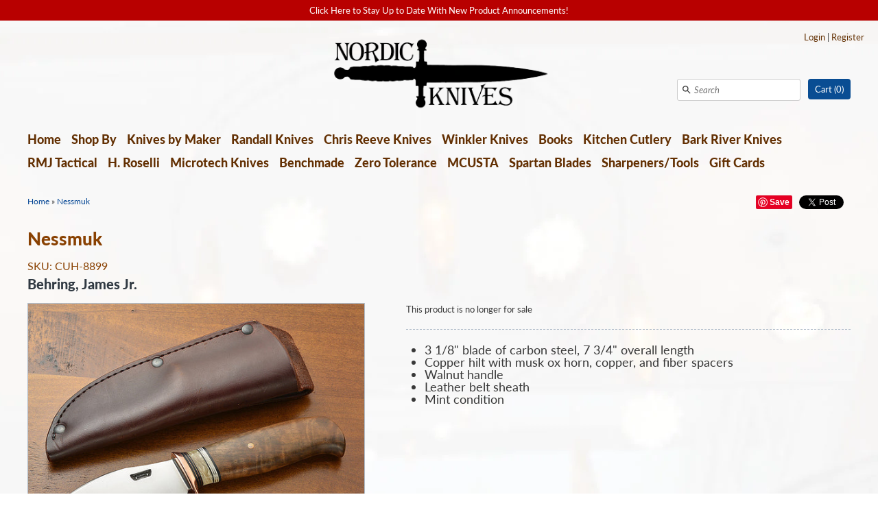

--- FILE ---
content_type: text/html; charset=utf-8
request_url: https://nordicknives.com/products/nessmuk-1
body_size: 15609
content:
<!DOCTYPE html>
<html class="no-js" lang="en">
<head>
  <!-- Expression v4.7.2 -->
  <meta charset="utf-8" />
  <title>
    Nessmuk &ndash; Nordic Knives
  </title>
  
  <meta name="description" content="3 1/8&quot; blade of carbon steel, 7 3/4&quot; overall length Copper hilt with musk ox horn, copper, and fiber spacers Walnut handle Leather belt sheath Mint condition" />
  
  <link rel="canonical" href="https://nordicknives.com/products/nessmuk-1" />

  <meta name="HandheldFriendly" content="True">
  <meta name="MobileOptimized" content="320">
  <meta name="viewport" content="width=device-width,initial-scale=1.0" />
  <meta name="theme-color" content="#094d93">

  
  <link rel="shortcut icon" href="//nordicknives.com/cdn/shop/files/fav.png?v=1613717166" type="image/png" />
  

  <meta property="og:site_name" content="Nordic Knives" />

	<meta property="og:image" content="http://nordicknives.com/cdn/shop/products/CUH-8899_large.jpg?v=1639587290" />
    <meta property="og:description" content="3 1/8&quot; blade of carbon steel, 7 3/4&quot; overall length Copper hilt with musk ox horn, copper, and fiber spacers..." />
    <meta property="og:title" content="Nessmuk - Nordic Knives" />
    <meta property="og:type" content="product" />
    <meta property="og:url" content="https://nordicknives.com/products/nessmuk-1" />


  
 


<meta name="twitter:card" content="summary">

  <meta name="twitter:title" content="Nessmuk">
  <meta name="twitter:description" content="
3 1/8&quot; blade of carbon steel, 7 3/4&quot; overall length

Copper hilt with musk ox horn, copper, and fiber spacers

Walnut handle
Leather belt sheath
Mint condition

">
  <meta name="twitter:image" content="https://nordicknives.com/cdn/shop/products/CUH-8899_medium.jpg?v=1639587290">
  <meta name="twitter:image:width" content="240">
  <meta name="twitter:image:height" content="240">


  <link href="//nordicknives.com/cdn/shop/t/2/assets/styles.scss.css?v=96747814353314419621762274855" rel="stylesheet" type="text/css" media="all" />

<script src="//ajax.googleapis.com/ajax/libs/jquery/1.8.1/jquery.min.js"></script>
<script src="//nordicknives.com/cdn/shopifycloud/storefront/assets/themes_support/api.jquery-7ab1a3a4.js" type="text/javascript"></script>


<script>
  Shopify.money_format = "${{amount}}";
  window.theme = window.theme || {};
  theme.jQuery = jQuery;
  theme.money_format = "${{amount}}";
  theme.productData = {};
  theme.setHomepageLayout = function(){
    if($('#shopify-section-sidebar [data-section-type="sidebar"]').children().length) {
      $('#key_content').attr('class', 'col-3-right');
    } else {
      $('#key_content').attr('class', 'col-4');
    }
  };
  theme.mobileSnapWidth = 768;
  document.documentElement.className = document.documentElement.className.replace('no-js', '');
</script>


<script>window.performance && window.performance.mark && window.performance.mark('shopify.content_for_header.start');</script><meta id="shopify-digital-wallet" name="shopify-digital-wallet" content="/5286920278/digital_wallets/dialog">
<link rel="alternate" type="application/json+oembed" href="https://nordicknives.com/products/nessmuk-1.oembed">
<script async="async" src="/checkouts/internal/preloads.js?locale=en-US"></script>
<script id="shopify-features" type="application/json">{"accessToken":"fbafc2f837493c3c1aebebc538117a3a","betas":["rich-media-storefront-analytics"],"domain":"nordicknives.com","predictiveSearch":true,"shopId":5286920278,"locale":"en"}</script>
<script>var Shopify = Shopify || {};
Shopify.shop = "nordic-knives.myshopify.com";
Shopify.locale = "en";
Shopify.currency = {"active":"USD","rate":"1.0"};
Shopify.country = "US";
Shopify.theme = {"name":"Expression","id":39215464534,"schema_name":"Expression","schema_version":"4.7.2","theme_store_id":230,"role":"main"};
Shopify.theme.handle = "null";
Shopify.theme.style = {"id":null,"handle":null};
Shopify.cdnHost = "nordicknives.com/cdn";
Shopify.routes = Shopify.routes || {};
Shopify.routes.root = "/";</script>
<script type="module">!function(o){(o.Shopify=o.Shopify||{}).modules=!0}(window);</script>
<script>!function(o){function n(){var o=[];function n(){o.push(Array.prototype.slice.apply(arguments))}return n.q=o,n}var t=o.Shopify=o.Shopify||{};t.loadFeatures=n(),t.autoloadFeatures=n()}(window);</script>
<script id="shop-js-analytics" type="application/json">{"pageType":"product"}</script>
<script defer="defer" async type="module" src="//nordicknives.com/cdn/shopifycloud/shop-js/modules/v2/client.init-shop-cart-sync_dlpDe4U9.en.esm.js"></script>
<script defer="defer" async type="module" src="//nordicknives.com/cdn/shopifycloud/shop-js/modules/v2/chunk.common_FunKbpTJ.esm.js"></script>
<script type="module">
  await import("//nordicknives.com/cdn/shopifycloud/shop-js/modules/v2/client.init-shop-cart-sync_dlpDe4U9.en.esm.js");
await import("//nordicknives.com/cdn/shopifycloud/shop-js/modules/v2/chunk.common_FunKbpTJ.esm.js");

  window.Shopify.SignInWithShop?.initShopCartSync?.({"fedCMEnabled":true,"windoidEnabled":true});

</script>
<script id="__st">var __st={"a":5286920278,"offset":-25200,"reqid":"bb8796d2-11c0-4434-986e-bd8ccc1c8de7-1765423758","pageurl":"nordicknives.com\/products\/nessmuk-1","u":"921541d588a9","p":"product","rtyp":"product","rid":6687455936598};</script>
<script>window.ShopifyPaypalV4VisibilityTracking = true;</script>
<script id="captcha-bootstrap">!function(){'use strict';const t='contact',e='account',n='new_comment',o=[[t,t],['blogs',n],['comments',n],[t,'customer']],c=[[e,'customer_login'],[e,'guest_login'],[e,'recover_customer_password'],[e,'create_customer']],r=t=>t.map((([t,e])=>`form[action*='/${t}']:not([data-nocaptcha='true']) input[name='form_type'][value='${e}']`)).join(','),a=t=>()=>t?[...document.querySelectorAll(t)].map((t=>t.form)):[];function s(){const t=[...o],e=r(t);return a(e)}const i='password',u='form_key',d=['recaptcha-v3-token','g-recaptcha-response','h-captcha-response',i],f=()=>{try{return window.sessionStorage}catch{return}},m='__shopify_v',_=t=>t.elements[u];function p(t,e,n=!1){try{const o=window.sessionStorage,c=JSON.parse(o.getItem(e)),{data:r}=function(t){const{data:e,action:n}=t;return t[m]||n?{data:e,action:n}:{data:t,action:n}}(c);for(const[e,n]of Object.entries(r))t.elements[e]&&(t.elements[e].value=n);n&&o.removeItem(e)}catch(o){console.error('form repopulation failed',{error:o})}}const l='form_type',E='cptcha';function T(t){t.dataset[E]=!0}const w=window,h=w.document,L='Shopify',v='ce_forms',y='captcha';let A=!1;((t,e)=>{const n=(g='f06e6c50-85a8-45c8-87d0-21a2b65856fe',I='https://cdn.shopify.com/shopifycloud/storefront-forms-hcaptcha/ce_storefront_forms_captcha_hcaptcha.v1.5.2.iife.js',D={infoText:'Protected by hCaptcha',privacyText:'Privacy',termsText:'Terms'},(t,e,n)=>{const o=w[L][v],c=o.bindForm;if(c)return c(t,g,e,D).then(n);var r;o.q.push([[t,g,e,D],n]),r=I,A||(h.body.append(Object.assign(h.createElement('script'),{id:'captcha-provider',async:!0,src:r})),A=!0)});var g,I,D;w[L]=w[L]||{},w[L][v]=w[L][v]||{},w[L][v].q=[],w[L][y]=w[L][y]||{},w[L][y].protect=function(t,e){n(t,void 0,e),T(t)},Object.freeze(w[L][y]),function(t,e,n,w,h,L){const[v,y,A,g]=function(t,e,n){const i=e?o:[],u=t?c:[],d=[...i,...u],f=r(d),m=r(i),_=r(d.filter((([t,e])=>n.includes(e))));return[a(f),a(m),a(_),s()]}(w,h,L),I=t=>{const e=t.target;return e instanceof HTMLFormElement?e:e&&e.form},D=t=>v().includes(t);t.addEventListener('submit',(t=>{const e=I(t);if(!e)return;const n=D(e)&&!e.dataset.hcaptchaBound&&!e.dataset.recaptchaBound,o=_(e),c=g().includes(e)&&(!o||!o.value);(n||c)&&t.preventDefault(),c&&!n&&(function(t){try{if(!f())return;!function(t){const e=f();if(!e)return;const n=_(t);if(!n)return;const o=n.value;o&&e.removeItem(o)}(t);const e=Array.from(Array(32),(()=>Math.random().toString(36)[2])).join('');!function(t,e){_(t)||t.append(Object.assign(document.createElement('input'),{type:'hidden',name:u})),t.elements[u].value=e}(t,e),function(t,e){const n=f();if(!n)return;const o=[...t.querySelectorAll(`input[type='${i}']`)].map((({name:t})=>t)),c=[...d,...o],r={};for(const[a,s]of new FormData(t).entries())c.includes(a)||(r[a]=s);n.setItem(e,JSON.stringify({[m]:1,action:t.action,data:r}))}(t,e)}catch(e){console.error('failed to persist form',e)}}(e),e.submit())}));const S=(t,e)=>{t&&!t.dataset[E]&&(n(t,e.some((e=>e===t))),T(t))};for(const o of['focusin','change'])t.addEventListener(o,(t=>{const e=I(t);D(e)&&S(e,y())}));const B=e.get('form_key'),M=e.get(l),P=B&&M;t.addEventListener('DOMContentLoaded',(()=>{const t=y();if(P)for(const e of t)e.elements[l].value===M&&p(e,B);[...new Set([...A(),...v().filter((t=>'true'===t.dataset.shopifyCaptcha))])].forEach((e=>S(e,t)))}))}(h,new URLSearchParams(w.location.search),n,t,e,['guest_login'])})(!0,!0)}();</script>
<script integrity="sha256-52AcMU7V7pcBOXWImdc/TAGTFKeNjmkeM1Pvks/DTgc=" data-source-attribution="shopify.loadfeatures" defer="defer" src="//nordicknives.com/cdn/shopifycloud/storefront/assets/storefront/load_feature-81c60534.js" crossorigin="anonymous"></script>
<script data-source-attribution="shopify.dynamic_checkout.dynamic.init">var Shopify=Shopify||{};Shopify.PaymentButton=Shopify.PaymentButton||{isStorefrontPortableWallets:!0,init:function(){window.Shopify.PaymentButton.init=function(){};var t=document.createElement("script");t.src="https://nordicknives.com/cdn/shopifycloud/portable-wallets/latest/portable-wallets.en.js",t.type="module",document.head.appendChild(t)}};
</script>
<script data-source-attribution="shopify.dynamic_checkout.buyer_consent">
  function portableWalletsHideBuyerConsent(e){var t=document.getElementById("shopify-buyer-consent"),n=document.getElementById("shopify-subscription-policy-button");t&&n&&(t.classList.add("hidden"),t.setAttribute("aria-hidden","true"),n.removeEventListener("click",e))}function portableWalletsShowBuyerConsent(e){var t=document.getElementById("shopify-buyer-consent"),n=document.getElementById("shopify-subscription-policy-button");t&&n&&(t.classList.remove("hidden"),t.removeAttribute("aria-hidden"),n.addEventListener("click",e))}window.Shopify?.PaymentButton&&(window.Shopify.PaymentButton.hideBuyerConsent=portableWalletsHideBuyerConsent,window.Shopify.PaymentButton.showBuyerConsent=portableWalletsShowBuyerConsent);
</script>
<script data-source-attribution="shopify.dynamic_checkout.cart.bootstrap">document.addEventListener("DOMContentLoaded",(function(){function t(){return document.querySelector("shopify-accelerated-checkout-cart, shopify-accelerated-checkout")}if(t())Shopify.PaymentButton.init();else{new MutationObserver((function(e,n){t()&&(Shopify.PaymentButton.init(),n.disconnect())})).observe(document.body,{childList:!0,subtree:!0})}}));
</script>

<script>window.performance && window.performance.mark && window.performance.mark('shopify.content_for_header.end');</script>
  

<link href="https://monorail-edge.shopifysvc.com" rel="dns-prefetch">
<script>(function(){if ("sendBeacon" in navigator && "performance" in window) {try {var session_token_from_headers = performance.getEntriesByType('navigation')[0].serverTiming.find(x => x.name == '_s').description;} catch {var session_token_from_headers = undefined;}var session_cookie_matches = document.cookie.match(/_shopify_s=([^;]*)/);var session_token_from_cookie = session_cookie_matches && session_cookie_matches.length === 2 ? session_cookie_matches[1] : "";var session_token = session_token_from_headers || session_token_from_cookie || "";function handle_abandonment_event(e) {var entries = performance.getEntries().filter(function(entry) {return /monorail-edge.shopifysvc.com/.test(entry.name);});if (!window.abandonment_tracked && entries.length === 0) {window.abandonment_tracked = true;var currentMs = Date.now();var navigation_start = performance.timing.navigationStart;var payload = {shop_id: 5286920278,url: window.location.href,navigation_start,duration: currentMs - navigation_start,session_token,page_type: "product"};window.navigator.sendBeacon("https://monorail-edge.shopifysvc.com/v1/produce", JSON.stringify({schema_id: "online_store_buyer_site_abandonment/1.1",payload: payload,metadata: {event_created_at_ms: currentMs,event_sent_at_ms: currentMs}}));}}window.addEventListener('pagehide', handle_abandonment_event);}}());</script>
<script id="web-pixels-manager-setup">(function e(e,d,r,n,o){if(void 0===o&&(o={}),!Boolean(null===(a=null===(i=window.Shopify)||void 0===i?void 0:i.analytics)||void 0===a?void 0:a.replayQueue)){var i,a;window.Shopify=window.Shopify||{};var t=window.Shopify;t.analytics=t.analytics||{};var s=t.analytics;s.replayQueue=[],s.publish=function(e,d,r){return s.replayQueue.push([e,d,r]),!0};try{self.performance.mark("wpm:start")}catch(e){}var l=function(){var e={modern:/Edge?\/(1{2}[4-9]|1[2-9]\d|[2-9]\d{2}|\d{4,})\.\d+(\.\d+|)|Firefox\/(1{2}[4-9]|1[2-9]\d|[2-9]\d{2}|\d{4,})\.\d+(\.\d+|)|Chrom(ium|e)\/(9{2}|\d{3,})\.\d+(\.\d+|)|(Maci|X1{2}).+ Version\/(15\.\d+|(1[6-9]|[2-9]\d|\d{3,})\.\d+)([,.]\d+|)( \(\w+\)|)( Mobile\/\w+|) Safari\/|Chrome.+OPR\/(9{2}|\d{3,})\.\d+\.\d+|(CPU[ +]OS|iPhone[ +]OS|CPU[ +]iPhone|CPU IPhone OS|CPU iPad OS)[ +]+(15[._]\d+|(1[6-9]|[2-9]\d|\d{3,})[._]\d+)([._]\d+|)|Android:?[ /-](13[3-9]|1[4-9]\d|[2-9]\d{2}|\d{4,})(\.\d+|)(\.\d+|)|Android.+Firefox\/(13[5-9]|1[4-9]\d|[2-9]\d{2}|\d{4,})\.\d+(\.\d+|)|Android.+Chrom(ium|e)\/(13[3-9]|1[4-9]\d|[2-9]\d{2}|\d{4,})\.\d+(\.\d+|)|SamsungBrowser\/([2-9]\d|\d{3,})\.\d+/,legacy:/Edge?\/(1[6-9]|[2-9]\d|\d{3,})\.\d+(\.\d+|)|Firefox\/(5[4-9]|[6-9]\d|\d{3,})\.\d+(\.\d+|)|Chrom(ium|e)\/(5[1-9]|[6-9]\d|\d{3,})\.\d+(\.\d+|)([\d.]+$|.*Safari\/(?![\d.]+ Edge\/[\d.]+$))|(Maci|X1{2}).+ Version\/(10\.\d+|(1[1-9]|[2-9]\d|\d{3,})\.\d+)([,.]\d+|)( \(\w+\)|)( Mobile\/\w+|) Safari\/|Chrome.+OPR\/(3[89]|[4-9]\d|\d{3,})\.\d+\.\d+|(CPU[ +]OS|iPhone[ +]OS|CPU[ +]iPhone|CPU IPhone OS|CPU iPad OS)[ +]+(10[._]\d+|(1[1-9]|[2-9]\d|\d{3,})[._]\d+)([._]\d+|)|Android:?[ /-](13[3-9]|1[4-9]\d|[2-9]\d{2}|\d{4,})(\.\d+|)(\.\d+|)|Mobile Safari.+OPR\/([89]\d|\d{3,})\.\d+\.\d+|Android.+Firefox\/(13[5-9]|1[4-9]\d|[2-9]\d{2}|\d{4,})\.\d+(\.\d+|)|Android.+Chrom(ium|e)\/(13[3-9]|1[4-9]\d|[2-9]\d{2}|\d{4,})\.\d+(\.\d+|)|Android.+(UC? ?Browser|UCWEB|U3)[ /]?(15\.([5-9]|\d{2,})|(1[6-9]|[2-9]\d|\d{3,})\.\d+)\.\d+|SamsungBrowser\/(5\.\d+|([6-9]|\d{2,})\.\d+)|Android.+MQ{2}Browser\/(14(\.(9|\d{2,})|)|(1[5-9]|[2-9]\d|\d{3,})(\.\d+|))(\.\d+|)|K[Aa][Ii]OS\/(3\.\d+|([4-9]|\d{2,})\.\d+)(\.\d+|)/},d=e.modern,r=e.legacy,n=navigator.userAgent;return n.match(d)?"modern":n.match(r)?"legacy":"unknown"}(),u="modern"===l?"modern":"legacy",c=(null!=n?n:{modern:"",legacy:""})[u],f=function(e){return[e.baseUrl,"/wpm","/b",e.hashVersion,"modern"===e.buildTarget?"m":"l",".js"].join("")}({baseUrl:d,hashVersion:r,buildTarget:u}),m=function(e){var d=e.version,r=e.bundleTarget,n=e.surface,o=e.pageUrl,i=e.monorailEndpoint;return{emit:function(e){var a=e.status,t=e.errorMsg,s=(new Date).getTime(),l=JSON.stringify({metadata:{event_sent_at_ms:s},events:[{schema_id:"web_pixels_manager_load/3.1",payload:{version:d,bundle_target:r,page_url:o,status:a,surface:n,error_msg:t},metadata:{event_created_at_ms:s}}]});if(!i)return console&&console.warn&&console.warn("[Web Pixels Manager] No Monorail endpoint provided, skipping logging."),!1;try{return self.navigator.sendBeacon.bind(self.navigator)(i,l)}catch(e){}var u=new XMLHttpRequest;try{return u.open("POST",i,!0),u.setRequestHeader("Content-Type","text/plain"),u.send(l),!0}catch(e){return console&&console.warn&&console.warn("[Web Pixels Manager] Got an unhandled error while logging to Monorail."),!1}}}}({version:r,bundleTarget:l,surface:e.surface,pageUrl:self.location.href,monorailEndpoint:e.monorailEndpoint});try{o.browserTarget=l,function(e){var d=e.src,r=e.async,n=void 0===r||r,o=e.onload,i=e.onerror,a=e.sri,t=e.scriptDataAttributes,s=void 0===t?{}:t,l=document.createElement("script"),u=document.querySelector("head"),c=document.querySelector("body");if(l.async=n,l.src=d,a&&(l.integrity=a,l.crossOrigin="anonymous"),s)for(var f in s)if(Object.prototype.hasOwnProperty.call(s,f))try{l.dataset[f]=s[f]}catch(e){}if(o&&l.addEventListener("load",o),i&&l.addEventListener("error",i),u)u.appendChild(l);else{if(!c)throw new Error("Did not find a head or body element to append the script");c.appendChild(l)}}({src:f,async:!0,onload:function(){if(!function(){var e,d;return Boolean(null===(d=null===(e=window.Shopify)||void 0===e?void 0:e.analytics)||void 0===d?void 0:d.initialized)}()){var d=window.webPixelsManager.init(e)||void 0;if(d){var r=window.Shopify.analytics;r.replayQueue.forEach((function(e){var r=e[0],n=e[1],o=e[2];d.publishCustomEvent(r,n,o)})),r.replayQueue=[],r.publish=d.publishCustomEvent,r.visitor=d.visitor,r.initialized=!0}}},onerror:function(){return m.emit({status:"failed",errorMsg:"".concat(f," has failed to load")})},sri:function(e){var d=/^sha384-[A-Za-z0-9+/=]+$/;return"string"==typeof e&&d.test(e)}(c)?c:"",scriptDataAttributes:o}),m.emit({status:"loading"})}catch(e){m.emit({status:"failed",errorMsg:(null==e?void 0:e.message)||"Unknown error"})}}})({shopId: 5286920278,storefrontBaseUrl: "https://nordicknives.com",extensionsBaseUrl: "https://extensions.shopifycdn.com/cdn/shopifycloud/web-pixels-manager",monorailEndpoint: "https://monorail-edge.shopifysvc.com/unstable/produce_batch",surface: "storefront-renderer",enabledBetaFlags: ["2dca8a86"],webPixelsConfigList: [{"id":"shopify-app-pixel","configuration":"{}","eventPayloadVersion":"v1","runtimeContext":"STRICT","scriptVersion":"0450","apiClientId":"shopify-pixel","type":"APP","privacyPurposes":["ANALYTICS","MARKETING"]},{"id":"shopify-custom-pixel","eventPayloadVersion":"v1","runtimeContext":"LAX","scriptVersion":"0450","apiClientId":"shopify-pixel","type":"CUSTOM","privacyPurposes":["ANALYTICS","MARKETING"]}],isMerchantRequest: false,initData: {"shop":{"name":"Nordic Knives","paymentSettings":{"currencyCode":"USD"},"myshopifyDomain":"nordic-knives.myshopify.com","countryCode":"US","storefrontUrl":"https:\/\/nordicknives.com"},"customer":null,"cart":null,"checkout":null,"productVariants":[{"price":{"amount":350.0,"currencyCode":"USD"},"product":{"title":"Nessmuk","vendor":"Behring, James Jr.","id":"6687455936598","untranslatedTitle":"Nessmuk","url":"\/products\/nessmuk-1","type":"CUH-8899"},"id":"39662845788246","image":{"src":"\/\/nordicknives.com\/cdn\/shop\/products\/CUH-8899.jpg?v=1639587290"},"sku":"CUH-8899","title":"Default Title","untranslatedTitle":"Default Title"}],"purchasingCompany":null},},"https://nordicknives.com/cdn","ae1676cfwd2530674p4253c800m34e853cb",{"modern":"","legacy":""},{"shopId":"5286920278","storefrontBaseUrl":"https:\/\/nordicknives.com","extensionBaseUrl":"https:\/\/extensions.shopifycdn.com\/cdn\/shopifycloud\/web-pixels-manager","surface":"storefront-renderer","enabledBetaFlags":"[\"2dca8a86\"]","isMerchantRequest":"false","hashVersion":"ae1676cfwd2530674p4253c800m34e853cb","publish":"custom","events":"[[\"page_viewed\",{}],[\"product_viewed\",{\"productVariant\":{\"price\":{\"amount\":350.0,\"currencyCode\":\"USD\"},\"product\":{\"title\":\"Nessmuk\",\"vendor\":\"Behring, James Jr.\",\"id\":\"6687455936598\",\"untranslatedTitle\":\"Nessmuk\",\"url\":\"\/products\/nessmuk-1\",\"type\":\"CUH-8899\"},\"id\":\"39662845788246\",\"image\":{\"src\":\"\/\/nordicknives.com\/cdn\/shop\/products\/CUH-8899.jpg?v=1639587290\"},\"sku\":\"CUH-8899\",\"title\":\"Default Title\",\"untranslatedTitle\":\"Default Title\"}}]]"});</script><script>
  window.ShopifyAnalytics = window.ShopifyAnalytics || {};
  window.ShopifyAnalytics.meta = window.ShopifyAnalytics.meta || {};
  window.ShopifyAnalytics.meta.currency = 'USD';
  var meta = {"product":{"id":6687455936598,"gid":"gid:\/\/shopify\/Product\/6687455936598","vendor":"Behring, James Jr.","type":"CUH-8899","variants":[{"id":39662845788246,"price":35000,"name":"Nessmuk","public_title":null,"sku":"CUH-8899"}],"remote":false},"page":{"pageType":"product","resourceType":"product","resourceId":6687455936598}};
  for (var attr in meta) {
    window.ShopifyAnalytics.meta[attr] = meta[attr];
  }
</script>
<script class="analytics">
  (function () {
    var customDocumentWrite = function(content) {
      var jquery = null;

      if (window.jQuery) {
        jquery = window.jQuery;
      } else if (window.Checkout && window.Checkout.$) {
        jquery = window.Checkout.$;
      }

      if (jquery) {
        jquery('body').append(content);
      }
    };

    var hasLoggedConversion = function(token) {
      if (token) {
        return document.cookie.indexOf('loggedConversion=' + token) !== -1;
      }
      return false;
    }

    var setCookieIfConversion = function(token) {
      if (token) {
        var twoMonthsFromNow = new Date(Date.now());
        twoMonthsFromNow.setMonth(twoMonthsFromNow.getMonth() + 2);

        document.cookie = 'loggedConversion=' + token + '; expires=' + twoMonthsFromNow;
      }
    }

    var trekkie = window.ShopifyAnalytics.lib = window.trekkie = window.trekkie || [];
    if (trekkie.integrations) {
      return;
    }
    trekkie.methods = [
      'identify',
      'page',
      'ready',
      'track',
      'trackForm',
      'trackLink'
    ];
    trekkie.factory = function(method) {
      return function() {
        var args = Array.prototype.slice.call(arguments);
        args.unshift(method);
        trekkie.push(args);
        return trekkie;
      };
    };
    for (var i = 0; i < trekkie.methods.length; i++) {
      var key = trekkie.methods[i];
      trekkie[key] = trekkie.factory(key);
    }
    trekkie.load = function(config) {
      trekkie.config = config || {};
      trekkie.config.initialDocumentCookie = document.cookie;
      var first = document.getElementsByTagName('script')[0];
      var script = document.createElement('script');
      script.type = 'text/javascript';
      script.onerror = function(e) {
        var scriptFallback = document.createElement('script');
        scriptFallback.type = 'text/javascript';
        scriptFallback.onerror = function(error) {
                var Monorail = {
      produce: function produce(monorailDomain, schemaId, payload) {
        var currentMs = new Date().getTime();
        var event = {
          schema_id: schemaId,
          payload: payload,
          metadata: {
            event_created_at_ms: currentMs,
            event_sent_at_ms: currentMs
          }
        };
        return Monorail.sendRequest("https://" + monorailDomain + "/v1/produce", JSON.stringify(event));
      },
      sendRequest: function sendRequest(endpointUrl, payload) {
        // Try the sendBeacon API
        if (window && window.navigator && typeof window.navigator.sendBeacon === 'function' && typeof window.Blob === 'function' && !Monorail.isIos12()) {
          var blobData = new window.Blob([payload], {
            type: 'text/plain'
          });

          if (window.navigator.sendBeacon(endpointUrl, blobData)) {
            return true;
          } // sendBeacon was not successful

        } // XHR beacon

        var xhr = new XMLHttpRequest();

        try {
          xhr.open('POST', endpointUrl);
          xhr.setRequestHeader('Content-Type', 'text/plain');
          xhr.send(payload);
        } catch (e) {
          console.log(e);
        }

        return false;
      },
      isIos12: function isIos12() {
        return window.navigator.userAgent.lastIndexOf('iPhone; CPU iPhone OS 12_') !== -1 || window.navigator.userAgent.lastIndexOf('iPad; CPU OS 12_') !== -1;
      }
    };
    Monorail.produce('monorail-edge.shopifysvc.com',
      'trekkie_storefront_load_errors/1.1',
      {shop_id: 5286920278,
      theme_id: 39215464534,
      app_name: "storefront",
      context_url: window.location.href,
      source_url: "//nordicknives.com/cdn/s/trekkie.storefront.94e7babdf2ec3663c2b14be7d5a3b25b9303ebb0.min.js"});

        };
        scriptFallback.async = true;
        scriptFallback.src = '//nordicknives.com/cdn/s/trekkie.storefront.94e7babdf2ec3663c2b14be7d5a3b25b9303ebb0.min.js';
        first.parentNode.insertBefore(scriptFallback, first);
      };
      script.async = true;
      script.src = '//nordicknives.com/cdn/s/trekkie.storefront.94e7babdf2ec3663c2b14be7d5a3b25b9303ebb0.min.js';
      first.parentNode.insertBefore(script, first);
    };
    trekkie.load(
      {"Trekkie":{"appName":"storefront","development":false,"defaultAttributes":{"shopId":5286920278,"isMerchantRequest":null,"themeId":39215464534,"themeCityHash":"9221467252639100189","contentLanguage":"en","currency":"USD"},"isServerSideCookieWritingEnabled":true,"monorailRegion":"shop_domain","enabledBetaFlags":["f0df213a"]},"Session Attribution":{},"S2S":{"facebookCapiEnabled":false,"source":"trekkie-storefront-renderer","apiClientId":580111}}
    );

    var loaded = false;
    trekkie.ready(function() {
      if (loaded) return;
      loaded = true;

      window.ShopifyAnalytics.lib = window.trekkie;

      var originalDocumentWrite = document.write;
      document.write = customDocumentWrite;
      try { window.ShopifyAnalytics.merchantGoogleAnalytics.call(this); } catch(error) {};
      document.write = originalDocumentWrite;

      window.ShopifyAnalytics.lib.page(null,{"pageType":"product","resourceType":"product","resourceId":6687455936598,"shopifyEmitted":true});

      var match = window.location.pathname.match(/checkouts\/(.+)\/(thank_you|post_purchase)/)
      var token = match? match[1]: undefined;
      if (!hasLoggedConversion(token)) {
        setCookieIfConversion(token);
        window.ShopifyAnalytics.lib.track("Viewed Product",{"currency":"USD","variantId":39662845788246,"productId":6687455936598,"productGid":"gid:\/\/shopify\/Product\/6687455936598","name":"Nessmuk","price":"350.00","sku":"CUH-8899","brand":"Behring, James Jr.","variant":null,"category":"CUH-8899","nonInteraction":true,"remote":false},undefined,undefined,{"shopifyEmitted":true});
      window.ShopifyAnalytics.lib.track("monorail:\/\/trekkie_storefront_viewed_product\/1.1",{"currency":"USD","variantId":39662845788246,"productId":6687455936598,"productGid":"gid:\/\/shopify\/Product\/6687455936598","name":"Nessmuk","price":"350.00","sku":"CUH-8899","brand":"Behring, James Jr.","variant":null,"category":"CUH-8899","nonInteraction":true,"remote":false,"referer":"https:\/\/nordicknives.com\/products\/nessmuk-1"});
      }
    });


        var eventsListenerScript = document.createElement('script');
        eventsListenerScript.async = true;
        eventsListenerScript.src = "//nordicknives.com/cdn/shopifycloud/storefront/assets/shop_events_listener-3da45d37.js";
        document.getElementsByTagName('head')[0].appendChild(eventsListenerScript);

})();</script>
<script
  defer
  src="https://nordicknives.com/cdn/shopifycloud/perf-kit/shopify-perf-kit-2.1.2.min.js"
  data-application="storefront-renderer"
  data-shop-id="5286920278"
  data-render-region="gcp-us-central1"
  data-page-type="product"
  data-theme-instance-id="39215464534"
  data-theme-name="Expression"
  data-theme-version="4.7.2"
  data-monorail-region="shop_domain"
  data-resource-timing-sampling-rate="10"
  data-shs="true"
  data-shs-beacon="true"
  data-shs-export-with-fetch="true"
  data-shs-logs-sample-rate="1"
></script>
 <body id="page-product">

  <div id="wrapthewrap">
    <div id="wrap" class="clearfix">

      <div id="shopify-section-header" class="shopify-section"><style type="text/css">
  .logo-image-wrap {
    width: 325px;
  }
</style>






<div data-section-type="header">
  
  
  <style type="text/css">
    .announcement {
      background: #b80000;
      color: #ffffff;
    }
  </style>
  <div class="announcement">
    <a href="http://eepurl.com/glYPyz">
    <div class="announcement__inner">
      Click Here to Stay Up to Date With New Product Announcements!
    </div>
    </a>
  </div>
  
  

  <div id="mobile-header">
    <button id="toggle-mobile-menu" aria-controls="mobile-nav" aria-label="Open or close menu">Menu<span class="s1"></span><span class="s2"></span><span class="s3"></span></button>
    

<span class="custlogin">
  
  <a href="https://shopify.com/5286920278/account?locale=en&amp;region_country=US" id="customer_login_link">Login</a>
  
  | <a href="https://shopify.com/5286920278/account?locale=en" id="customer_register_link">Register</a>
  
  
</span>


    <a class="cartitems" href="/cart">Cart (<span class="count">0</span>)</a>

    <div id="mobile-nav" class="mobile-nav" role="navigation" aria-label="Mobile navigation">
      <div class="nav-page active">
        <div class="search">
          <form action="/search" method="get">
            <button tabindex="-1" type="submit" aria-label="Submit"><svg fill="#000000" height="24" viewBox="0 0 24 24" width="24" xmlns="http://www.w3.org/2000/svg">
  <title>Search</title>
  <path d="M15.5 14h-.79l-.28-.27C15.41 12.59 16 11.11 16 9.5 16 5.91 13.09 3 9.5 3S3 5.91 3 9.5 5.91 16 9.5 16c1.61 0 3.09-.59 4.23-1.57l.27.28v.79l5 4.99L20.49 19l-4.99-5zm-6 0C7.01 14 5 11.99 5 9.5S7.01 5 9.5 5 14 7.01 14 9.5 11.99 14 9.5 14z"/>
  <path d="M0 0h24v24H0z" fill="none"/>
</svg></button>
            <input tabindex="-1" type="text" name="q" id="q" value="" aria-label="Search" placeholder="Search" />
          </form>
        </div><!-- .search -->

        <ul class="nav">
          
          <li >
            <a tabindex="-1" href="/">Home</a>

            
          </li>
          
          <li class="has-children">
            <a tabindex="-1" href="#">Shop By</a>

            
            <button tabindex="-1" class="mobile-expand" data-menu="menu-0-2" aria-haspopup="true" aria-controls="mobile-menu-0-2">
              <svg fill="#000000" height="24" viewBox="0 0 24 24" width="24" xmlns="http://www.w3.org/2000/svg">
  <title>Right</title>
  <path class="svg-chevron-shadow" fill="#bbbbbb" d="M8.59 16.64l4.58-4.59-4.58-4.59L10 6.05l6 6-6 6z"/>
  <path class="svg-chevron-line" fill="#333333" d="M8.59 16.34l4.58-4.59-4.58-4.59L10 5.75l6 6-6 6z"/>
  <path class="svg-chevron-bounds" d="M0-.25h24v24H0z" fill="none"/>
</svg>

            </button>
            
          </li>
          
          <li >
            <a tabindex="-1" href="/pages/custom-knives-by-artist">Knives by Maker</a>

            
          </li>
          
          <li class="has-children">
            <a tabindex="-1" href="#">Randall Knives</a>

            
            <button tabindex="-1" class="mobile-expand" data-menu="menu-0-4" aria-haspopup="true" aria-controls="mobile-menu-0-4">
              <svg fill="#000000" height="24" viewBox="0 0 24 24" width="24" xmlns="http://www.w3.org/2000/svg">
  <title>Right</title>
  <path class="svg-chevron-shadow" fill="#bbbbbb" d="M8.59 16.64l4.58-4.59-4.58-4.59L10 6.05l6 6-6 6z"/>
  <path class="svg-chevron-line" fill="#333333" d="M8.59 16.34l4.58-4.59-4.58-4.59L10 5.75l6 6-6 6z"/>
  <path class="svg-chevron-bounds" d="M0-.25h24v24H0z" fill="none"/>
</svg>

            </button>
            
          </li>
          
          <li >
            <a tabindex="-1" href="/collections/chris-reeve-knives">Chris Reeve Knives</a>

            
          </li>
          
          <li >
            <a tabindex="-1" href="/collections/winkler-knives">Winkler Knives</a>

            
          </li>
          
          <li >
            <a tabindex="-1" href="/collections/books">Books</a>

            
          </li>
          
          <li >
            <a tabindex="-1" href="/pages/kitchen-cutlery">Kitchen Cutlery</a>

            
          </li>
          
          <li >
            <a tabindex="-1" href="/collections/bark-river-knives">Bark River Knives</a>

            
          </li>
          
          <li >
            <a tabindex="-1" href="/collections/rmj-tactical">RMJ Tactical</a>

            
          </li>
          
          <li >
            <a tabindex="-1" href="/collections/roselli-h">H. Roselli</a>

            
          </li>
          
          <li >
            <a tabindex="-1" href="/collections/microtech-knives">Microtech Knives</a>

            
          </li>
          
          <li >
            <a tabindex="-1" href="/collections/benchmade">Benchmade</a>

            
          </li>
          
          <li >
            <a tabindex="-1" href="/collections/zero-tolerance">Zero Tolerance</a>

            
          </li>
          
          <li >
            <a tabindex="-1" href="/collections/mcusta">MCUSTA</a>

            
          </li>
          
          <li >
            <a tabindex="-1" href="/collections/spartan-blades">Spartan Blades</a>

            
          </li>
          
          <li >
            <a tabindex="-1" href="/collections/sharpeners-tools">Sharpeners/Tools</a>

            
          </li>
          
          <li >
            <a tabindex="-1" href="/products/gift-card">Gift Cards</a>

            
          </li>
          
        </ul>
      </div>

      
      
      
      
      <div class="nav-page" id="mobile-menu-0-2" data-menu="menu-0-2">
        <div class="nav-page__header">
          <button tabindex="-1" class="mobile-return" aria-label="Return to previous menu" aria-controls="mobile-menu-0-2"><svg fill="#000000" height="24" viewBox="0 0 24 24" width="24" xmlns="http://www.w3.org/2000/svg">
  <title>Left</title>
  <path class="svg-chevron-shadow" fill="#bbbbbb" d="M15.41 16.59l-4.58-4.59 4.58-4.59L14 6.0l-6 6 6 6z"/>
  <path class="svg-chevron-line" fill="#333333" d="M15.41 16.09l-4.58-4.59 4.58-4.59L14 5.5l-6 6 6 6z"/>
  <path class="svg-chevron-bounds" d="M0-.5h24v24H0z" fill="none"/>
</svg></button>
          <span class="nav-page__header__title">
            Shop By
          </span>
        </div>
        <ul class="nav">
          
          
          <li >
            <a tabindex="-1" href="/pages/custom-knives-by-artist">Shop by Artist</a>

            
          </li>
          
          <li >
            <a tabindex="-1" href="/pages/custom-knives-by-category">Shop by Category</a>

            
          </li>
          
          <li >
            <a tabindex="-1" href="/collections/knives-by-price">Shop by Price</a>

            
          </li>
          
          <li >
            <a tabindex="-1" href="/collections/knives-on-sale-1">Shop Knives on Sale</a>

            
          </li>
          
          <li >
            <a tabindex="-1" href="/pages/kitchen-cutlery">Kitchen Cutlery</a>

            
          </li>
          
        </ul>
      </div>
      
      
      
      
      
      <div class="nav-page" id="mobile-menu-0-4" data-menu="menu-0-4">
        <div class="nav-page__header">
          <button tabindex="-1" class="mobile-return" aria-label="Return to previous menu" aria-controls="mobile-menu-0-4"><svg fill="#000000" height="24" viewBox="0 0 24 24" width="24" xmlns="http://www.w3.org/2000/svg">
  <title>Left</title>
  <path class="svg-chevron-shadow" fill="#bbbbbb" d="M15.41 16.59l-4.58-4.59 4.58-4.59L14 6.0l-6 6 6 6z"/>
  <path class="svg-chevron-line" fill="#333333" d="M15.41 16.09l-4.58-4.59 4.58-4.59L14 5.5l-6 6 6 6z"/>
  <path class="svg-chevron-bounds" d="M0-.5h24v24H0z" fill="none"/>
</svg></button>
          <span class="nav-page__header__title">
            Randall Knives
          </span>
        </div>
        <ul class="nav">
          
          
          <li >
            <a tabindex="-1" href="/collections/randall-knives">Randall Knives In Stock</a>

            
          </li>
          
          <li >
            <a tabindex="-1" href="/pages/randall-knives-special-orders">Randall Knives Special Orders</a>

            
          </li>
          
        </ul>
      </div>
      
      
      
      
      
      
      
      
      
      
      
      
      
      
      
      
      
      
      
      
      
      
      
      
      
      
      
      
      
      

      
      
      
      
      
      
      
      
      
      
      
      
      
      
      
      
      
      
      
      
      
      
      
      
      
      
      
      
      
      
      
      
      
      
      
      
      
      
      
      
      
      
      
      
      
      
      
      
      
      
      
      
      
      
      
      
      
    </div>
  </div>

  <a href="#" class="cover-all toggle-mobile-menu"></a>

  <div id="header" class="container clearfix">
    <div id="shoplogo" class="centered">
      
      <a class="logo-image-wrap" href="/" title="Nordic Knives"><img src="//nordicknives.com/cdn/shop/files/Nordic-Knives-Logo-2019.png?v=1613717160" alt="" /></a>
      
      
      <div id="cartwrapper">
        <div class="search">
          <form action="/search" method="get">
            <button type="submit" aria-label="Submit"><svg fill="#000000" height="24" viewBox="0 0 24 24" width="24" xmlns="http://www.w3.org/2000/svg">
  <title>Search</title>
  <path d="M15.5 14h-.79l-.28-.27C15.41 12.59 16 11.11 16 9.5 16 5.91 13.09 3 9.5 3S3 5.91 3 9.5 5.91 16 9.5 16c1.61 0 3.09-.59 4.23-1.57l.27.28v.79l5 4.99L20.49 19l-4.99-5zm-6 0C7.01 14 5 11.99 5 9.5S7.01 5 9.5 5 14 7.01 14 9.5 11.99 14 9.5 14z"/>
  <path d="M0 0h24v24H0z" fill="none"/>
</svg></button>
            <input type="text" name="q" id="q" value="" aria-label="Search" placeholder="Search" />
          </form>
        </div><!-- .search -->
        <div id="cart">
          <div class="inner">
            <a class="cartitems" href="/cart">Cart (<span class="count">0</span>)</a>
          </div>
        </div><!-- #cart -->
      </div><!-- #cartwrapper -->
      
    </div><!-- #shoplogo -->

    <div class="header-upper-right">
      

      

<span class="custlogin">
  
  <a href="https://shopify.com/5286920278/account?locale=en&amp;region_country=US" id="customer_login_link">Login</a>
  
  | <a href="https://shopify.com/5286920278/account?locale=en" id="customer_register_link">Register</a>
  
  
</span>


    </div>

    <div id="navblock" class="clearfix">
      

      <ul class="nav fullwidthnav" role="navigation" aria-label="Primary navigation">
        
        <li >
          <a href="/" >Home</a>

          
        </li>
        
        <li class="has-children">
          <a href="#" aria-haspopup="true">Shop By</a>

          
          <ul>
            
            <li >
              <a href="/pages/custom-knives-by-artist" >Shop by Artist</a>

              
            </li>
            
            <li >
              <a href="/pages/custom-knives-by-category" >Shop by Category</a>

              
            </li>
            
            <li >
              <a href="/collections/knives-by-price" >Shop by Price</a>

              
            </li>
            
            <li >
              <a href="/collections/knives-on-sale-1" >Shop Knives on Sale</a>

              
            </li>
            
            <li >
              <a href="/pages/kitchen-cutlery" >Kitchen Cutlery</a>

              
            </li>
            
          </ul>
          
        </li>
        
        <li >
          <a href="/pages/custom-knives-by-artist" >Knives by Maker</a>

          
        </li>
        
        <li class="has-children">
          <a href="#" aria-haspopup="true">Randall Knives</a>

          
          <ul>
            
            <li >
              <a href="/collections/randall-knives" >Randall Knives In Stock</a>

              
            </li>
            
            <li >
              <a href="/pages/randall-knives-special-orders" >Randall Knives Special Orders</a>

              
            </li>
            
          </ul>
          
        </li>
        
        <li >
          <a href="/collections/chris-reeve-knives" >Chris Reeve Knives</a>

          
        </li>
        
        <li >
          <a href="/collections/winkler-knives" >Winkler Knives</a>

          
        </li>
        
        <li >
          <a href="/collections/books" >Books</a>

          
        </li>
        
        <li >
          <a href="/pages/kitchen-cutlery" >Kitchen Cutlery</a>

          
        </li>
        
        <li >
          <a href="/collections/bark-river-knives" >Bark River Knives</a>

          
        </li>
        
        <li >
          <a href="/collections/rmj-tactical" >RMJ Tactical</a>

          
        </li>
        
        <li >
          <a href="/collections/roselli-h" >H. Roselli</a>

          
        </li>
        
        <li >
          <a href="/collections/microtech-knives" >Microtech Knives</a>

          
        </li>
        
        <li >
          <a href="/collections/benchmade" >Benchmade</a>

          
        </li>
        
        <li >
          <a href="/collections/zero-tolerance" >Zero Tolerance</a>

          
        </li>
        
        <li >
          <a href="/collections/mcusta" >MCUSTA</a>

          
        </li>
        
        <li >
          <a href="/collections/spartan-blades" >Spartan Blades</a>

          
        </li>
        
        <li >
          <a href="/collections/sharpeners-tools" >Sharpeners/Tools</a>

          
        </li>
        
        <li >
          <a href="/products/gift-card" >Gift Cards</a>

          
        </li>
        
      </ul>
    </div><!-- #navblock -->
  </div><!-- #header -->
</div>




</div>

      <div class="container">
        <div id="shopify-section-product-template" class="shopify-section">


<div data-section-type="product-template">
  
  
    
  <div id="breadcrumbs">
    <span class="text">
      
      <a href="/" title="Home">Home</a>
      &raquo;
      

      <a href="/products/nessmuk-1">Nessmuk</a>
      
    </span>
     <div class="social clearfix">

    <div class="socitem facebookcont">
        <div class="fb-like" data-send="false" data-layout="button_count" data-width="80" data-show-faces="false"></div>
        <div id="fb-root"></div>
        <script>(function(d, s, id) {
        var js, fjs = d.getElementsByTagName(s)[0];
        if (d.getElementById(id)) return;
        js = d.createElement(s); js.id = id;
        js.src = "//connect.facebook.net/en_GB/all.js#xfbml=1&status=0";
        fjs.parentNode.insertBefore(js, fjs);
        }(document, 'script', 'facebook-jssdk'));</script>
    </div>

    <div class="socitem twittercont">
        <a href="https://twitter.com/share" class="twitter-share-button" data-count="none">Tweet</a>
        <script>!function(d,s,id){var js,fjs=d.getElementsByTagName(s)[0];if(!d.getElementById(id)){js=d.createElement(s);js.id=id;js.src="//platform.twitter.com/widgets.js";fjs.parentNode.insertBefore(js,fjs);}}(document,"script","twitter-wjs");</script>
    </div>

    
    <div class="socitem pinterestcont">
      <a href="http://pinterest.com/pin/create/button/?url=https://nordicknives.com/products/nessmuk-1&media=http://nordicknives.com/cdn/shop/products/CUH-8899.jpg?v=1639587290&description=Nessmuk" class="pin-it-button" target="_blank" count-layout="none"><img border="0" src="//assets.pinterest.com/images/PinExt.png" title="Pin It" /></a>
      <script type="text/javascript" src="//assets.pinterest.com/js/pinit.js"></script>
    </div>
    
    
<!--     
    <div class="socitem">
      <a id="FancyButton" data-count="false" href="http://www.thefancy.com/fancyit?ItemURL=https://nordicknives.com/products/nessmuk-1&Title=Nessmuk&Category=CUH-8899&ImageURL=http://nordicknives.com/cdn/shop/products/CUH-8899_grande.jpg?v=1639587290">Fancy</a>
      <script src="https://www.thefancy.com/fancyit.js" type="text/javascript"></script>
    </div>
     -->

    
</div> 
  </div><!-- #breadcrumbs -->
  

  <div id="content" class="product-area" itemscope itemtype="http://schema.org/Product">
    <meta itemprop="name" content="Nessmuk" />
    <meta itemprop="url" content="https://nordicknives.com/products/nessmuk-1" />
    <meta itemprop="image" content="http://nordicknives.com/cdn/shop/products/CUH-8899_1024x.jpg?v=1639587290" />
    
    <div itemprop="offers" itemscope itemtype="http://schema.org/Offer">
      <meta itemprop="price" content="350.00" />
      <meta itemprop="priceCurrency" content="USD" />
      
      <link itemprop="availability" href="http://schema.org/OutOfStock" />
      
    </div>
    

    <h1 class="mb-0">Nessmuk<br><span class="fw-400 fs-10 sku">SKU: <span class="sku__value">CUH-8899</span></span></h1>
    <h3 itemprop="brand" class="product-single__vendor">Behring, James Jr.</h3>
    <div class="productimages">
      

      
      <div class="main">
        <a href="//nordicknives.com/cdn/shop/products/CUH-8899.jpg?v=1639587290">
          
          <div class="rimage-outer-wrapper" style="max-width: 1200px; max-height: 850px">
  <div class="rimage-wrapper lazyload--placeholder" style="padding-top:70.83333333333333%">
    
    
    <img class="rimage__image lazyload fade-in "
      data-src="//nordicknives.com/cdn/shop/products/CUH-8899_{width}x.jpg?v=1639587290"
      data-widths="[180, 220, 300, 360, 460, 540, 720, 900, 1080, 1296, 1512, 1728, 2048]"
      data-aspectratio="1.411764705882353"
      data-sizes="auto"
      alt="Nessmuk"
      >

    <noscript>
      
      <img src="//nordicknives.com/cdn/shop/products/CUH-8899_1024x1024.jpg?v=1639587290" alt="Nessmuk" class="rimage__image">
    </noscript>
  </div>
</div>


        </a>
      </div><!-- .main -->

      
      <div class="thumbs clearfix">
        <ul>
          
          <li>
            <a rel="gallery" title="Nessmuk" href="//nordicknives.com/cdn/shop/products/CUH-8899.jpg?v=1639587290" title="Nessmuk">
              <div class="rimage-outer-wrapper" style="max-width: 1200px; max-height: 850px">
  <div class="rimage-wrapper lazyload--placeholder" style="padding-top:70.83333333333333%">
    
    
    <img class="rimage__image lazyload fade-in "
      data-src="//nordicknives.com/cdn/shop/products/CUH-8899_{width}x.jpg?v=1639587290"
      data-widths="[180, 220, 300, 360, 460, 540, 720, 900, 1080, 1296, 1512, 1728, 2048]"
      data-aspectratio="1.411764705882353"
      data-sizes="auto"
      alt="Nessmuk"
      >

    <noscript>
      
      <img src="//nordicknives.com/cdn/shop/products/CUH-8899_1024x1024.jpg?v=1639587290" alt="Nessmuk" class="rimage__image">
    </noscript>
  </div>
</div>


            </a>
          </li>
          
          <li>
            <a rel="gallery" title="Nessmuk" href="//nordicknives.com/cdn/shop/products/CUH-8899a.jpg?v=1639587293" title="Nessmuk">
              <div class="rimage-outer-wrapper" style="max-width: 1200px; max-height: 750px">
  <div class="rimage-wrapper lazyload--placeholder" style="padding-top:62.5%">
    
    
    <img class="rimage__image lazyload fade-in "
      data-src="//nordicknives.com/cdn/shop/products/CUH-8899a_{width}x.jpg?v=1639587293"
      data-widths="[180, 220, 300, 360, 460, 540, 720, 900, 1080, 1296, 1512, 1728, 2048]"
      data-aspectratio="1.6"
      data-sizes="auto"
      alt="Nessmuk"
      >

    <noscript>
      
      <img src="//nordicknives.com/cdn/shop/products/CUH-8899a_1024x1024.jpg?v=1639587293" alt="Nessmuk" class="rimage__image">
    </noscript>
  </div>
</div>


            </a>
          </li>
          
        </ul>
      </div><!-- .thumbs -->
      
    </div><!-- .productimages -->

    <div class="productdetail">
      
        <p class="unavailable">This product is no longer for sale</p>
      

      <div class="description pagecontent simple"><ul>
<li>3 1/8" blade of carbon steel, 7 3/4" overall length<br>
</li>
<li>Copper hilt with musk ox horn, copper, and fiber spacers<br>
</li>
<li>Walnut handle</li>
<li>Leather belt sheath</li>
<li>Mint condition<br>
</li>
</ul></div>
    </div><!-- .productdetail -->

    <div class="clearit"></div>

    
  </div>
</div>



</div>

<script type="application/json" id="ProductJson-6687455936598">
  {"id":6687455936598,"title":"Nessmuk","handle":"nessmuk-1","description":"\u003cul\u003e\n\u003cli\u003e3 1\/8\" blade of carbon steel, 7 3\/4\" overall length\u003cbr\u003e\n\u003c\/li\u003e\n\u003cli\u003eCopper hilt with musk ox horn, copper, and fiber spacers\u003cbr\u003e\n\u003c\/li\u003e\n\u003cli\u003eWalnut handle\u003c\/li\u003e\n\u003cli\u003eLeather belt sheath\u003c\/li\u003e\n\u003cli\u003eMint condition\u003cbr\u003e\n\u003c\/li\u003e\n\u003c\/ul\u003e","published_at":"2021-12-17T10:00:16-07:00","created_at":"2021-12-15T09:52:05-07:00","vendor":"Behring, James Jr.","type":"CUH-8899","tags":[],"price":35000,"price_min":35000,"price_max":35000,"available":false,"price_varies":false,"compare_at_price":null,"compare_at_price_min":0,"compare_at_price_max":0,"compare_at_price_varies":false,"variants":[{"id":39662845788246,"title":"Default Title","option1":"Default Title","option2":null,"option3":null,"sku":"CUH-8899","requires_shipping":true,"taxable":true,"featured_image":null,"available":false,"name":"Nessmuk","public_title":null,"options":["Default Title"],"price":35000,"weight":454,"compare_at_price":null,"inventory_management":"shopify","barcode":"","requires_selling_plan":false,"selling_plan_allocations":[],"quantity_rule":{"min":1,"max":null,"increment":1}}],"images":["\/\/nordicknives.com\/cdn\/shop\/products\/CUH-8899.jpg?v=1639587290","\/\/nordicknives.com\/cdn\/shop\/products\/CUH-8899a.jpg?v=1639587293"],"featured_image":"\/\/nordicknives.com\/cdn\/shop\/products\/CUH-8899.jpg?v=1639587290","options":["Title"],"media":[{"alt":null,"id":21730702360662,"position":1,"preview_image":{"aspect_ratio":1.412,"height":850,"width":1200,"src":"\/\/nordicknives.com\/cdn\/shop\/products\/CUH-8899.jpg?v=1639587290"},"aspect_ratio":1.412,"height":850,"media_type":"image","src":"\/\/nordicknives.com\/cdn\/shop\/products\/CUH-8899.jpg?v=1639587290","width":1200},{"alt":null,"id":21730702458966,"position":2,"preview_image":{"aspect_ratio":1.6,"height":750,"width":1200,"src":"\/\/nordicknives.com\/cdn\/shop\/products\/CUH-8899a.jpg?v=1639587293"},"aspect_ratio":1.6,"height":750,"media_type":"image","src":"\/\/nordicknives.com\/cdn\/shop\/products\/CUH-8899a.jpg?v=1639587293","width":1200}],"requires_selling_plan":false,"selling_plan_groups":[],"content":"\u003cul\u003e\n\u003cli\u003e3 1\/8\" blade of carbon steel, 7 3\/4\" overall length\u003cbr\u003e\n\u003c\/li\u003e\n\u003cli\u003eCopper hilt with musk ox horn, copper, and fiber spacers\u003cbr\u003e\n\u003c\/li\u003e\n\u003cli\u003eWalnut handle\u003c\/li\u003e\n\u003cli\u003eLeather belt sheath\u003c\/li\u003e\n\u003cli\u003eMint condition\u003cbr\u003e\n\u003c\/li\u003e\n\u003c\/ul\u003e"}
</script>


        <div id="shopify-section-footer" class="shopify-section"><div id="footer">
  <div class="navcol">
    <ul>
      
      <li><a href="/pages/contact-us">Contact Us</a></li>
      
      <li> | <a href="/pages/our-store">Our Store</a></li>
      
      <li> | <a href="/pages/ordering-info">Ordering Info</a></li>
      
    </ul>
  </div><!-- .navcol -->
  <div class="signupcol">
    
      <form method="post" action="/contact#contact_form" id="contact_form" accept-charset="UTF-8" class="contact-form"><input type="hidden" name="form_type" value="customer" /><input type="hidden" name="utf8" value="✓" />
        <h4>Sign up for our Newsletter</h4>
        <div class="message rte"></div>
        
          
          <div class="">
            <input type="hidden" id="contact_tags" name="contact[tags]" value="prospect,newsletter"/>
            <input type="email" class="required" data-fieldname="Email address" value="" id="mailinglist_email" name="contact[email]" placeholder="Email address" />
            <div class="buttoncont">
              <input value="Subscribe" type="submit" />
            </div>
          </div>
        
      </form>
    
  </div><!-- .signupcol -->

  <div class="iconcol">
    
  </div><!-- .iconcol -->

  <div class="credits">
    <div class="cards">
      
        <svg class="payment-icon" xmlns="http://www.w3.org/2000/svg" role="img" aria-labelledby="pi-american_express" viewBox="0 0 38 24" width="38" height="24"><title id="pi-american_express">American Express</title><path fill="#000" d="M35 0H3C1.3 0 0 1.3 0 3v18c0 1.7 1.4 3 3 3h32c1.7 0 3-1.3 3-3V3c0-1.7-1.4-3-3-3Z" opacity=".07"/><path fill="#006FCF" d="M35 1c1.1 0 2 .9 2 2v18c0 1.1-.9 2-2 2H3c-1.1 0-2-.9-2-2V3c0-1.1.9-2 2-2h32Z"/><path fill="#FFF" d="M22.012 19.936v-8.421L37 11.528v2.326l-1.732 1.852L37 17.573v2.375h-2.766l-1.47-1.622-1.46 1.628-9.292-.02Z"/><path fill="#006FCF" d="M23.013 19.012v-6.57h5.572v1.513h-3.768v1.028h3.678v1.488h-3.678v1.01h3.768v1.531h-5.572Z"/><path fill="#006FCF" d="m28.557 19.012 3.083-3.289-3.083-3.282h2.386l1.884 2.083 1.89-2.082H37v.051l-3.017 3.23L37 18.92v.093h-2.307l-1.917-2.103-1.898 2.104h-2.321Z"/><path fill="#FFF" d="M22.71 4.04h3.614l1.269 2.881V4.04h4.46l.77 2.159.771-2.159H37v8.421H19l3.71-8.421Z"/><path fill="#006FCF" d="m23.395 4.955-2.916 6.566h2l.55-1.315h2.98l.55 1.315h2.05l-2.904-6.566h-2.31Zm.25 3.777.875-2.09.873 2.09h-1.748Z"/><path fill="#006FCF" d="M28.581 11.52V4.953l2.811.01L32.84 9l1.456-4.046H37v6.565l-1.74.016v-4.51l-1.644 4.494h-1.59L30.35 7.01v4.51h-1.768Z"/></svg>

      
        <svg class="payment-icon" viewBox="0 0 38 24" width="38" height="24" role="img" aria-labelledby="pi-discover" fill="none" xmlns="http://www.w3.org/2000/svg"><title id="pi-discover">Discover</title><path fill="#000" opacity=".07" d="M35 0H3C1.3 0 0 1.3 0 3v18c0 1.7 1.4 3 3 3h32c1.7 0 3-1.3 3-3V3c0-1.7-1.4-3-3-3z"/><path d="M35 1c1.1 0 2 .9 2 2v18c0 1.1-.9 2-2 2H3c-1.1 0-2-.9-2-2V3c0-1.1.9-2 2-2h32z" fill="#fff"/><path d="M3.57 7.16H2v5.5h1.57c.83 0 1.43-.2 1.96-.63.63-.52 1-1.3 1-2.11-.01-1.63-1.22-2.76-2.96-2.76zm1.26 4.14c-.34.3-.77.44-1.47.44h-.29V8.1h.29c.69 0 1.11.12 1.47.44.37.33.59.84.59 1.37 0 .53-.22 1.06-.59 1.39zm2.19-4.14h1.07v5.5H7.02v-5.5zm3.69 2.11c-.64-.24-.83-.4-.83-.69 0-.35.34-.61.8-.61.32 0 .59.13.86.45l.56-.73c-.46-.4-1.01-.61-1.62-.61-.97 0-1.72.68-1.72 1.58 0 .76.35 1.15 1.35 1.51.42.15.63.25.74.31.21.14.32.34.32.57 0 .45-.35.78-.83.78-.51 0-.92-.26-1.17-.73l-.69.67c.49.73 1.09 1.05 1.9 1.05 1.11 0 1.9-.74 1.9-1.81.02-.89-.35-1.29-1.57-1.74zm1.92.65c0 1.62 1.27 2.87 2.9 2.87.46 0 .86-.09 1.34-.32v-1.26c-.43.43-.81.6-1.29.6-1.08 0-1.85-.78-1.85-1.9 0-1.06.79-1.89 1.8-1.89.51 0 .9.18 1.34.62V7.38c-.47-.24-.86-.34-1.32-.34-1.61 0-2.92 1.28-2.92 2.88zm12.76.94l-1.47-3.7h-1.17l2.33 5.64h.58l2.37-5.64h-1.16l-1.48 3.7zm3.13 1.8h3.04v-.93h-1.97v-1.48h1.9v-.93h-1.9V8.1h1.97v-.94h-3.04v5.5zm7.29-3.87c0-1.03-.71-1.62-1.95-1.62h-1.59v5.5h1.07v-2.21h.14l1.48 2.21h1.32l-1.73-2.32c.81-.17 1.26-.72 1.26-1.56zm-2.16.91h-.31V8.03h.33c.67 0 1.03.28 1.03.82 0 .55-.36.85-1.05.85z" fill="#231F20"/><path d="M20.16 12.86a2.931 2.931 0 100-5.862 2.931 2.931 0 000 5.862z" fill="url(#pi-paint0_linear)"/><path opacity=".65" d="M20.16 12.86a2.931 2.931 0 100-5.862 2.931 2.931 0 000 5.862z" fill="url(#pi-paint1_linear)"/><path d="M36.57 7.506c0-.1-.07-.15-.18-.15h-.16v.48h.12v-.19l.14.19h.14l-.16-.2c.06-.01.1-.06.1-.13zm-.2.07h-.02v-.13h.02c.06 0 .09.02.09.06 0 .05-.03.07-.09.07z" fill="#231F20"/><path d="M36.41 7.176c-.23 0-.42.19-.42.42 0 .23.19.42.42.42.23 0 .42-.19.42-.42 0-.23-.19-.42-.42-.42zm0 .77c-.18 0-.34-.15-.34-.35 0-.19.15-.35.34-.35.18 0 .33.16.33.35 0 .19-.15.35-.33.35z" fill="#231F20"/><path d="M37 12.984S27.09 19.873 8.976 23h26.023a2 2 0 002-1.984l.024-3.02L37 12.985z" fill="#F48120"/><defs><linearGradient id="pi-paint0_linear" x1="21.657" y1="12.275" x2="19.632" y2="9.104" gradientUnits="userSpaceOnUse"><stop stop-color="#F89F20"/><stop offset=".25" stop-color="#F79A20"/><stop offset=".533" stop-color="#F68D20"/><stop offset=".62" stop-color="#F58720"/><stop offset=".723" stop-color="#F48120"/><stop offset="1" stop-color="#F37521"/></linearGradient><linearGradient id="pi-paint1_linear" x1="21.338" y1="12.232" x2="18.378" y2="6.446" gradientUnits="userSpaceOnUse"><stop stop-color="#F58720"/><stop offset=".359" stop-color="#E16F27"/><stop offset=".703" stop-color="#D4602C"/><stop offset=".982" stop-color="#D05B2E"/></linearGradient></defs></svg>
      
        <svg class="payment-icon" viewBox="0 0 38 24" xmlns="http://www.w3.org/2000/svg" role="img" width="38" height="24" aria-labelledby="pi-master"><title id="pi-master">Mastercard</title><path opacity=".07" d="M35 0H3C1.3 0 0 1.3 0 3v18c0 1.7 1.4 3 3 3h32c1.7 0 3-1.3 3-3V3c0-1.7-1.4-3-3-3z"/><path fill="#fff" d="M35 1c1.1 0 2 .9 2 2v18c0 1.1-.9 2-2 2H3c-1.1 0-2-.9-2-2V3c0-1.1.9-2 2-2h32"/><circle fill="#EB001B" cx="15" cy="12" r="7"/><circle fill="#F79E1B" cx="23" cy="12" r="7"/><path fill="#FF5F00" d="M22 12c0-2.4-1.2-4.5-3-5.7-1.8 1.3-3 3.4-3 5.7s1.2 4.5 3 5.7c1.8-1.2 3-3.3 3-5.7z"/></svg>
      
        <svg class="payment-icon" viewBox="0 0 38 24" xmlns="http://www.w3.org/2000/svg" role="img" width="38" height="24" aria-labelledby="pi-visa"><title id="pi-visa">Visa</title><path opacity=".07" d="M35 0H3C1.3 0 0 1.3 0 3v18c0 1.7 1.4 3 3 3h32c1.7 0 3-1.3 3-3V3c0-1.7-1.4-3-3-3z"/><path fill="#fff" d="M35 1c1.1 0 2 .9 2 2v18c0 1.1-.9 2-2 2H3c-1.1 0-2-.9-2-2V3c0-1.1.9-2 2-2h32"/><path d="M28.3 10.1H28c-.4 1-.7 1.5-1 3h1.9c-.3-1.5-.3-2.2-.6-3zm2.9 5.9h-1.7c-.1 0-.1 0-.2-.1l-.2-.9-.1-.2h-2.4c-.1 0-.2 0-.2.2l-.3.9c0 .1-.1.1-.1.1h-2.1l.2-.5L27 8.7c0-.5.3-.7.8-.7h1.5c.1 0 .2 0 .2.2l1.4 6.5c.1.4.2.7.2 1.1.1.1.1.1.1.2zm-13.4-.3l.4-1.8c.1 0 .2.1.2.1.7.3 1.4.5 2.1.4.2 0 .5-.1.7-.2.5-.2.5-.7.1-1.1-.2-.2-.5-.3-.8-.5-.4-.2-.8-.4-1.1-.7-1.2-1-.8-2.4-.1-3.1.6-.4.9-.8 1.7-.8 1.2 0 2.5 0 3.1.2h.1c-.1.6-.2 1.1-.4 1.7-.5-.2-1-.4-1.5-.4-.3 0-.6 0-.9.1-.2 0-.3.1-.4.2-.2.2-.2.5 0 .7l.5.4c.4.2.8.4 1.1.6.5.3 1 .8 1.1 1.4.2.9-.1 1.7-.9 2.3-.5.4-.7.6-1.4.6-1.4 0-2.5.1-3.4-.2-.1.2-.1.2-.2.1zm-3.5.3c.1-.7.1-.7.2-1 .5-2.2 1-4.5 1.4-6.7.1-.2.1-.3.3-.3H18c-.2 1.2-.4 2.1-.7 3.2-.3 1.5-.6 3-1 4.5 0 .2-.1.2-.3.2M5 8.2c0-.1.2-.2.3-.2h3.4c.5 0 .9.3 1 .8l.9 4.4c0 .1 0 .1.1.2 0-.1.1-.1.1-.1l2.1-5.1c-.1-.1 0-.2.1-.2h2.1c0 .1 0 .1-.1.2l-3.1 7.3c-.1.2-.1.3-.2.4-.1.1-.3 0-.5 0H9.7c-.1 0-.2 0-.2-.2L7.9 9.5c-.2-.2-.5-.5-.9-.6-.6-.3-1.7-.5-1.9-.5L5 8.2z" fill="#142688"/></svg>
      
    </div><!-- .cards -->

    &copy; 2025 <a href="/" title="">Nordic Knives</a>.&nbsp;

    Site by Thrive - A <a href="https://www.thrivewebdesigns.com" target="_blank" rel="noopener">Boise Web Design</a> Co.

  </div><!-- .credits -->
</div><!-- #footer -->



</div>
      </div>
    </div><!-- #wrap -->
  </div><!-- #wrapthewrap -->
  <p class="d-print print-footer">nordicknives.com</p>

  <!-- Tabs -->
  <script>(function(a){a.fn.willtabs=function(c){var b={
  tabTextColour:"#333",
  tabBG:"#eee",
  activeTabTextColour:"#333",
  activeTabBG:"#fff",
  borderStyle:"1px solid #999",tabTopMargin:"20px",contentPadding:"10px 0"};a.extend(b,c);a(this).each(function(){if(a(this).hasClass(".willtab-container")){var d=a(this)}else{var d=a(this).find(".willtab-container")}d.each(function(){var e=a(this).children(".willtab-tabs");var f=a(this).children(".willtab-content");e.css({margin:b.tabTopMargin+" 0 0 0",display:"block","border-bottom":b.borderStyle}).bind("checkstyle",function(){var g=a(this).find("li");g.find("a").css({"float":"left","border-top":b.borderStyle,"border-right":b.borderStyle,"border-left":b.borderStyle,background:b.tabBG,padding:"5px 15px",margin:"2px 0 0","text-decoration":"none",color:b.tabTextColour}).each(function(h){if(h>0){a(this).css("margin-left","-1px")}});g.filter(".active").find("a").css({color:b.activeTabTextColour,background:b.activeTabBG,"padding-top":"7px","margin-top":"0"})});e.find("li").css({"float":"left","list-style":"none",margin:"0"});a("<li />").css({"list-style":"none",clear:"both",height:0}).appendTo(e);f.css({clear:"both",padding:b.contentPadding});e.find("a[data-title]").each(function(){a(this).html(a(this).attr("data-title"))});e.find("a").bind("click",function(){f.children(".tab-"+a(this).attr("data-tab")).show().siblings().hide();e.children(".active").removeClass("active");a(this).parent().addClass("active");e.trigger("checkstyle");return false});e.find("a:first").trigger("click")})})};a(function(){a("body").willtabs()})}(jQuery));
  </script>

  <script src="//nordicknives.com/cdn/shop/t/2/assets/vendor.js?v=101775431690260645161553549913" type="text/javascript"></script>
  <script src="//nordicknives.com/cdn/shop/t/2/assets/theme.js?v=106556591733860150191553549918" type="text/javascript"></script>

  
  
<!-- script type="text/javascript" src="//downloads.mailchimp.com/js/signup-forms/popup/unique-methods/embed.js" data-dojo-config="usePlainJson: true, isDebug: false"></script><script type="text/javascript">window.dojoRequire(["mojo/signup-forms/Loader"], function(L) { L.start({"baseUrl":"mc.us20.list-manage.com","uuid":"4d02cd65b38ef2d68ddd997d1","lid":"2d563fe33c","uniqueMethods":true}) })</script -->
<style>  </style>
</body>
</html>